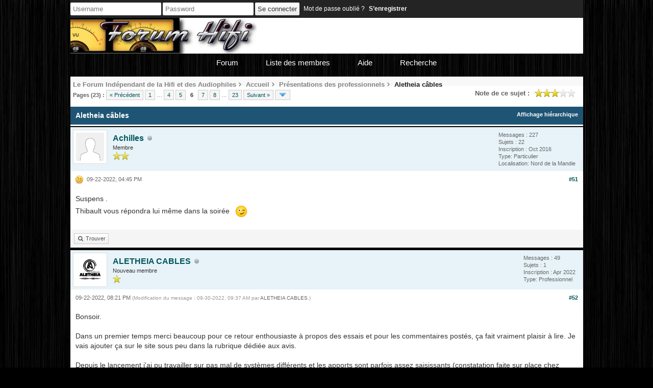

--- FILE ---
content_type: text/html; charset=UTF-8
request_url: https://forum-hifi.fr/thread-26233-post-616438.html
body_size: 13296
content:
<!DOCTYPE html PUBLIC "-//W3C//DTD XHTML 1.0 Transitional//EN" "http://www.w3.org/TR/xhtml1/DTD/xhtml1-transitional.dtd"><!-- start: showthread -->
<html xml:lang="fr" lang="fr" xmlns="http://www.w3.org/1999/xhtml">
<head>
<title>Aletheia câbles</title>
<!-- start: headerinclude -->
<link rel="icon" type="image/png" href="f.png" />
<link rel="alternate" type="application/rss+xml" title="Derniers sujets (RSS 2.0)" href="https://forum-hifi.fr/syndication.php" />
<link rel="alternate" type="application/atom+xml" title="Derniers sujets (Atom 1.0)" href="https://forum-hifi.fr/syndication.php?type=atom1.0" />
<meta name="viewport" content="width=device-width, user-scalable=no, initial-scale=1.0, maximum-scale=1.0, minimum-scale=1.0">
<meta http-equiv="Content-Type" content="text/html; charset=UTF-8" />
<meta http-equiv="Content-Script-Type" content="text/javascript" />
<meta name="format-detection" content="telephone=no">
<script type="text/javascript" src="https://forum-hifi.fr/jscripts/jquery.js?ver=1823"></script>
<script type="text/javascript" src="https://forum-hifi.fr/jscripts/jquery.plugins.min.js?ver=1821"></script>
<script type="text/javascript" src="https://forum-hifi.fr/jscripts/general.js?ver=1827"></script>
<script type="text/javascript" src="https://forum-hifi.fr/jscripts/responsivemenu.js"></script>
<link rel="stylesheet" href="https://cdnjs.cloudflare.com/ajax/libs/font-awesome/4.2.0/css/font-awesome.min.css">
<link type="text/css" rel="stylesheet" href="https://forum-hifi.fr/cache/themes/theme10/global.min.css?t=1757323616" />
<link type="text/css" rel="stylesheet" href="https://forum-hifi.fr/cache/themes/theme10/css3.min.css?t=1446765195" />
<link type="text/css" rel="stylesheet" href="https://forum-hifi.fr/cache/themes/theme1/showthread.min.css?t=1757060646" />
<link type="text/css" rel="stylesheet" href="https://forum-hifi.fr/cache/themes/theme1/star_ratings.min.css?t=1757060646" />

<script type="text/javascript">
<!--
	lang.unknown_error = "Une erreur inconnue s’est produite.";
	lang.select2_match = "Un résultat est disponible, appuyez sur entrée pour le sélectionner.";
	lang.select2_matches = "{1} résultats sont disponibles, utilisez les flèches haut et bas pour naviguer.";
	lang.select2_nomatches = "Pas de résultat";
	lang.select2_inputtooshort_single = "Entrez un ou plusieurs caractères";
	lang.select2_inputtooshort_plural = "Entrez {1} caractères ou plus";
	lang.select2_inputtoolong_single = "Supprimez un caractère";
	lang.select2_inputtoolong_plural = "Supprimez {1} caractères";
	lang.select2_selectiontoobig_single = "Vous ne pouvez sélectionner qu’un élément";
	lang.select2_selectiontoobig_plural = "Vous ne pouvez sélectionner que {1} éléments";
	lang.select2_loadmore = "Chargement de plus de résultats&hellip;";
	lang.select2_searching = "Recherche&hellip;";
	var cookieDomain = "";
	var cookiePath = "/";
	var cookiePrefix = "";
	var cookieSecureFlag = "0";
	var deleteevent_confirm = "Êtes-vous sûr de vouloir supprimer cet événement ?";
	var removeattach_confirm = "Êtes-vous sûr de vouloir supprimer la pièce jointe sélectionnée ?";
	var loading_text = 'Chargement. <br />Patientez&hellip;';
	var saving_changes = 'Sauvegarde des changements&hellip;';
	var use_xmlhttprequest = "1";
	var my_post_key = "ea7e98d90725edaba495ca1441f8d7c9";
	var rootpath = "https://forum-hifi.fr";
	var imagepath = "https://forum-hifi.fr/images";
  	var yes_confirm = "Oui";
	var no_confirm = "Non";
	var MyBBEditor = null;
	var spinner_image = "https://forum-hifi.fr/images/spinner.gif";
	var spinner = "<img src='" + spinner_image +"' alt='' />";
// -->
</script>
<!-- end: headerinclude -->
<script type="text/javascript">
<!--
	var quickdelete_confirm = "Êtes-vous sûr de vouloir supprimer ce message ?";
	var quickrestore_confirm = "Êtes-vous sûr de vouloir restaurer ce message ?";
	var allowEditReason = "1";
	var thread_deleted = "0";
	var visible_replies = "223";
	lang.save_changes = "Enregistrer les modifications";
	lang.cancel_edit = "Annuler l’édition";
	lang.quick_edit_update_error = "Il y a eu une erreur lors de l’édition de votre réponse :";
	lang.quick_reply_post_error = "Il y a eu une erreur lors de l’envoi de votre réponse :";
	lang.quick_delete_error = "Il y a eu une erreur lors de la suppression de votre réponse :";
	lang.quick_delete_success = "Le message a bien été supprimé.";
	lang.quick_delete_thread_success = "Le sujet a bien été supprimé.";
	lang.quick_restore_error = "Une erreur est survenue lors de la restauration de votre réponse :";
	lang.quick_restore_success = "Le message a bien été restauré.";
	lang.editreason = "Raison de la modification";
	lang.post_deleted_error = "Vous ne pouvez pas effectuer cette action sur un message supprimé.";
	lang.softdelete_thread = "Supprimer le sujet réversiblement";
	lang.restore_thread = "Restaurer le sujet";
// -->
</script>
<!-- jeditable (jquery) -->
<script type="text/javascript" src="https://forum-hifi.fr/jscripts/report.js?ver=1820"></script>
<script src="https://forum-hifi.fr/jscripts/jeditable/jeditable.min.js"></script>
<script type="text/javascript" src="https://forum-hifi.fr/jscripts/thread.js?ver=1838"></script>
</head>
<body>
	<!-- start: header -->
<a name="top" id="top"></a>
<!--<script type="text/javascript" src="https://forum-hifi.fr/jscripts/snowstorm.js"></script>-->
<div id="panel">
	<div class="content">
		<!-- start: header_welcomeblock_guest -->
<div id="invitadocontenido">
	<form action="https://forum-hifi.fr/member.php" method="post">
                <input name="my_post_key" type="hidden" value="ea7e98d90725edaba495ca1441f8d7c9" />
		<input type="text" class="textbox" name="username" maxlength="30" placeholder="Username">
		<input type="password" class="textbox" name="password" placeholder="Password">
		<input type="checkbox" class="checkbox" name="remember" checked="checked" value="yes" style="display:none;">
		<input type="submit" class="button" name="submit" value="Se connecter">
		<a href="https://forum-hifi.fr/member.php?action=lostpw" class="lostpw">Mot de passe oublié ?</a>
		<input type="hidden" name="action" value="do_login">
		<input type="hidden" name="url" value="">
      	<a href="https://forum-hifi.fr/member.php?action=register" class="registro">S’enregistrer</a>
	</form>
</div>
<style type="text/css">#panel {padding-bottom: 10px;height:auto !important;}</style>
<!-- end: header_welcomeblock_guest -->
  	</div>
</div>
<div id="header">
	<div class="content">
		<div class="logo"><a href="https://forum-hifi.fr/index.php">
          
          	<img src="https://forum-hifi.fr/images/forum hifi logo.png" alt="Le Forum Indépendant de la Hifi et des Audiophiles" title="Le Forum Indépendant de la Hifi et des Audiophiles" />
   
		</a></div>
	</div>
</div>
<div class="menu minimal">
	<ul class="menu-lista">
		<li><a href="https://forum-hifi.fr/index.php">Forum</a></li>
		<!-- <li><a href="https://forum-hifi.fr/portal.php">Portail</a></li> -->
		<li><a href="https://forum-hifi.fr/memberlist.php">Liste des membres</a></li>
		<!--<li><a href="https://forum-hifi.fr/calendar.php">Calendrier</a></li> -->
		<li><a href="https://forum-hifi.fr/misc.php?action=help">Aide</a></li>
      	<li><a href="https://forum-hifi.fr/search.php">Recherche</a></li> 
	</ul>
</div>
<div id="container">
	<div class="content">
		
		
		
		
		
      	 <!-- BAM --><!-- start: bam_announcement_container -->
<style>
	.bam_announcement.yellow {
		background: #FFF6BF;
		border: 1px solid #FFD324;
	}

	.bam_announcement.green {
		background: #D6ECA6;
		border: 1px solid #8DC93E;
	}

	.bam_announcement.orange {
		background: #f58f10;
		border: 1px solid #926c28;
		color: #fff;
	}

	.bam_announcement.blue {
		background: #ADCBE7;
		border: 1px solid #0F5C8E;
	}

	.bam_announcement.red {
		background: #FBE3E4;
		border: 1px solid #A5161A;
	}

	.bam_announcement.magenta {
		background: #ff64a4;
		border: 1px solid #46042f;
		color: #ffffff;
	}

	.bam_announcement.silver {
		background: #e9eaea;
		border: 1px solid #8291ab;
	}

	.bam_announcement {
		#-moz-border-radius: 5px;
		#-webkit-border-radius: 5px;
		#border-radius: 5px; 
		#text-align: center;
		#margin: 10px auto;
		#padding: 8px 12px;
		#background: #EBEBEB;
		#color: #000000;
		#border: 1px solid #ADADAD;
	}

	.bam_date {
		color: #636161;
		font-size: 0.78em;
		margin-left: 6px;
                display:none;
	}	

	.close_bam_announcement {
		float:right;
		display:inline-block;
		#padding-right: 2px;
		#padding-left: 2px;
		#margin-right: 6px;
		font-weight: bold;
	}
        .bam_announcement img {width: 100%;}
	
	.close_bam_announcement:hover {
		float:right;
		display:inline-block;
		color:#000;
	}

	.bam_nodismiss {
		display: none !important; 
	}

	.bam_slidedown {
		display: none;
	}

	.bam_round {
		-webkit-border-radius: 20px;
		-moz-border-radius: 20px;
		border-radius: 20px;
	}

	.bam_wrapper {
                top:0px;
		width: 100%; 
		/* display: inline-block; */
		margin-bottom: 10px;
                /* height:100px; */
	}
	
	/* Replace this field with any custom CSS classes. */
</style>
	
	<!-- Don't remove this. Needed for handling announcement dismissals. --> 
<script>
		$(document).ready(function(){
			$('.bam_slidedown').delay(100).slideDown(325);
		});	
		// Allow me to give credit. This was great:  https://lifeofadesigner.com/javascript/hide-dismissed-notifications-with-jquery-and-cookies
	
	$(document).ready(function () {
		if (GetCookie("dismissed-notifications")) {
			$(GetCookie("dismissed-notifications")).hide();
		}
		$(".dismiss-notification").click(function () {
			var alertId = $(this).closest(".bam-unsticky").attr("id"); 
			var dismissedNotifications = GetCookie("dismissed-notifications") + ",#" + alertId; 
			$(this).closest(".bam-unsticky").fadeOut("slow"); 
			SetCookie("dismissed-notifications",dismissedNotifications.replace("null,","")) //update cookie
		});

		// Same as above, but close only. Don't set a cookie. 
		$(".bam-close-notification").click(function () {
			var alertId = $(this).closest(".bam-unsticky").attr("id"); 
			var dismissedNotifications = GetCookie("dismissed-notifications") + ",#" + alertId; 
			$(this).closest(".bam-unsticky").fadeOut("slow"); 
		});

	function SetCookie(sName, sValue) {
		document.cookie = sName + "=" + escape(sValue);
		var date = new Date();
		date.setTime(date.getTime() + (30 * 24 * 60 * 60 * 1000));
		document.cookie += ("; expires=" + date.toUTCString()); 
	}

	function GetCookie(sName) {
		var aCookie = document.cookie.split("; ");
		for (var i=0; i < aCookie.length; i++) {
			var aCrumb = aCookie[i].split("=");
			if (sName == aCrumb[0]) 
				return unescape(aCrumb[1]);
		}
		return null;
	}
	});
</script>
<div class="bam_wrapper"><div class="bam_announcements bam_slidedown"></div></div>
<!-- end: bam_announcement_container --><!-- /BAM -->
		<!-- start: nav -->
<div class="navegador">
	<ul>
		<!-- start: nav_bit -->
<li><a href="https://forum-hifi.fr/index.php">Le Forum Indépendant de la Hifi et des Audiophiles</a></li>
<!-- end: nav_bit --><!-- start: nav_bit -->
<li><a href="forum-1.html">Accueil</a></li>
<!-- end: nav_bit --><!-- start: nav_bit -->
<li><a href="forum-9-page-2.html">Présentations des professionnels</a></li>
<!-- end: nav_bit --><!-- start: nav_bit_active -->
<li><span class="active">Aletheia câbles</span></li>
<!-- end: nav_bit_active -->
	</ul>
</div>
<!-- end: nav -->
<!-- end: header -->
	
	
	<div class="float_left">
		<!-- start: multipage -->
<div class="pagination">
<span class="pages">Pages (23) :</span>
<!-- start: multipage_prevpage -->
<a href="thread-26233-page-5.html" class="pagination_previous">&laquo; Précédent</a>
<!-- end: multipage_prevpage --><!-- start: multipage_start -->
<a href="thread-26233.html" class="pagination_first">1</a>  &hellip;
<!-- end: multipage_start --><!-- start: multipage_page -->
<a href="thread-26233-page-4.html" class="pagination_page">4</a>
<!-- end: multipage_page --><!-- start: multipage_page -->
<a href="thread-26233-page-5.html" class="pagination_page">5</a>
<!-- end: multipage_page --><!-- start: multipage_page_current -->
 <span class="pagination_current">6</span>
<!-- end: multipage_page_current --><!-- start: multipage_page -->
<a href="thread-26233-page-7.html" class="pagination_page">7</a>
<!-- end: multipage_page --><!-- start: multipage_page -->
<a href="thread-26233-page-8.html" class="pagination_page">8</a>
<!-- end: multipage_page --><!-- start: multipage_end -->
&hellip;  <a href="thread-26233-page-23.html" class="pagination_last">23</a>
<!-- end: multipage_end --><!-- start: multipage_nextpage -->
<a href="thread-26233-page-7.html" class="pagination_next">Suivant &raquo;</a>
<!-- end: multipage_nextpage --><!-- start: multipage_jump_page -->
<div class="popup_menu drop_go_page" style="display: none;">
	<form action="thread-26233.html" method="post">
		<label for="page">Atteindre la page:</label> <input type="number" class="textbox" name="page" value="6" size="4" min="1" max="23" />
		<input type="submit" class="button" value="Valider" />
	</form>
</div>
<a href="javascript:void(0)" class="go_page" title="Atteindre la page"><img src="https://forum-hifi.fr/images/arrow_down.png" alt="Atteindre la page" /></a>&nbsp;
<script type="text/javascript">
	var go_page = 'go_page_' + $(".go_page").length;
	$(".go_page").last().attr('id', go_page);
	$(".drop_go_page").last().attr('id', go_page + '_popup');
	$('#' + go_page).popupMenu(false).on('click', function() {
		var drop_go_page = $(this).prev('.drop_go_page');
		if (drop_go_page.is(':visible')) {
			drop_go_page.find('.textbox').trigger('focus');
		}
	});
</script>
<!-- end: multipage_jump_page -->
</div>
<!-- end: multipage -->
	</div>
	<div class="float_right">
		
	</div>
	<!-- start: showthread_ratethread -->
<div style="margin-top: 6px; padding-right: 10px;" class="float_right">
		<script type="text/javascript">
		<!--
			lang.ratings_update_error = "Il y a eu une erreur lors de la mise à jour de la notation.";
		// -->
		</script>
		<script type="text/javascript" src="https://forum-hifi.fr/jscripts/rating.js?ver=1821"></script>
		<div class="inline_rating">
			<strong class="float_left" style="padding-right: 10px;">Note de ce sujet :</strong>
			<ul class="star_rating star_rating_notrated" id="rating_thread_26233">
				<li style="width: 60%" class="current_rating" id="current_rating_26233">Moyenne : 3 (7 vote(s))</li>
				<li><a class="one_star" title="1 étoile sur 5" href="./ratethread.php?tid=26233&amp;rating=1&amp;my_post_key=ea7e98d90725edaba495ca1441f8d7c9">1</a></li>
				<li><a class="two_stars" title="2 étoiles sur 5" href="./ratethread.php?tid=26233&amp;rating=2&amp;my_post_key=ea7e98d90725edaba495ca1441f8d7c9">2</a></li>
				<li><a class="three_stars" title="3 étoiles sur 5" href="./ratethread.php?tid=26233&amp;rating=3&amp;my_post_key=ea7e98d90725edaba495ca1441f8d7c9">3</a></li>
				<li><a class="four_stars" title="4 étoiles sur 5" href="./ratethread.php?tid=26233&amp;rating=4&amp;my_post_key=ea7e98d90725edaba495ca1441f8d7c9">4</a></li>
				<li><a class="five_stars" title="5 étoiles sur 5" href="./ratethread.php?tid=26233&amp;rating=5&amp;my_post_key=ea7e98d90725edaba495ca1441f8d7c9">5</a></li>
			</ul>
		</div>
</div>
<!-- end: showthread_ratethread -->
	<table border="0" cellspacing="0" cellpadding="4" class="tborder tfixed clear">
		<tr>
			<td class="thead">
				<div class="float_right">
					<span class="smalltext"><strong><a href="showthread.php?mode=threaded&amp;tid=26233&amp;pid=616438#pid616438">Affichage hiérarchique</a></strong></span>
				</div>
				<div>
					<strong>Aletheia câbles</strong>
				</div>
			</td>
		</tr>
<tr><td id="posts_container">
	<div id="posts">
		<!-- start: postbit -->

<a name="pid616280" id="pid616280"></a>
<div class="post " style="" id="post_616280">
<div class="post_author">
	<!-- start: postbit_avatar -->
<div class="author_avatar"><a href="user-1074.html"><img src="https://forum-hifi.fr/images/default_avatar.png" alt="" width="55" height="55" /></a></div>
<!-- end: postbit_avatar -->
	<div class="author_information">
			<strong><span class="largetext"><a href="https://forum-hifi.fr/user-1074.html">Achilles</a></span></strong> <!-- start: postbit_offline -->
<img src="https://forum-hifi.fr/images/buddy_offline.png" title="Hors ligne" alt="Hors ligne" class="buddy_status" />
<!-- end: postbit_offline --><br />
			<span class="smalltext">
				Membre<br />
				<img src="images/star.png" border="0" alt="*" /><img src="images/star.png" border="0" alt="*" /><br />
				
			</span>
	</div>
	<div class="author_statistics ocultarmovil">
		<!-- start: postbit_author_user -->

	Messages : 227<br />
	Sujets : 22<br />
	Inscription : Oct 2016
	<!-- start: postbit_profilefield -->
<br />Type: Particulier
<!-- end: postbit_profilefield --><!-- start: postbit_profilefield -->
<br />Localisation: Nord de la Mandie
<!-- end: postbit_profilefield -->
<!-- end: postbit_author_user -->
	</div>
</div>
<div class="post_content">
	<div class="post_head">
		<!-- start: postbit_posturl -->
<div class="float_right" style="vertical-align: top">
<strong><a href="thread-26233-post-616280.html#pid616280" title="RE: Aletheia câbles">#51</a></strong>

</div>
<!-- end: postbit_posturl -->
		<!-- start: postbit_icon -->
<img src="images/icons/wink.png" alt="Wink" title="Wink" style="vertical-align: middle;" />&nbsp;
<!-- end: postbit_icon -->
		<span class="post_date">09-22-2022, 04:45 PM <span class="post_edit" id="edited_by_616280"></span></span>
		
	</div>
	<div class="post_body scaleimages" id="pid_616280">
		Suspens .<br />
Thibault vous répondra lui même dans la soirée  <img src="https://forum-hifi.fr/images/smilies/wink.png" alt="Wink" title="Wink" class="smilie smilie_2" />
	</div>
	
	
	<div class="post_meta" id="post_meta_616280">
		
	</div>
</div>
<div class="post_controls">
	<div class="postbit_buttons author_buttons float_left">
		<!-- start: postbit_find -->
<a href="search.php?action=finduser&amp;uid=1074" title="Trouver tous les messages de cet utilisateur"><i class="fa fa-search fa-fw"></i> <span class="ocultaresponsive">Trouver</span></a>
<!-- end: postbit_find -->
	</div>
	<div class="postbit_buttons post_management_buttons float_right">
		
	</div>
</div>
</div>
<!-- end: postbit --><!-- start: postbit -->

<a name="pid616333" id="pid616333"></a>
<div class="post " style="" id="post_616333">
<div class="post_author">
	<!-- start: postbit_avatar -->
<div class="author_avatar"><a href="user-11424.html"><img src="https://forum-hifi.fr/uploads/avatars/avatar_11424.jpg?dateline=1649006870" alt="" width="55" height="55" /></a></div>
<!-- end: postbit_avatar -->
	<div class="author_information">
			<strong><span class="largetext"><a href="https://forum-hifi.fr/user-11424.html">ALETHEIA CABLES</a></span></strong> <!-- start: postbit_offline -->
<img src="https://forum-hifi.fr/images/buddy_offline.png" title="Hors ligne" alt="Hors ligne" class="buddy_status" />
<!-- end: postbit_offline --><br />
			<span class="smalltext">
				Nouveau membre<br />
				<img src="https://forum-hifi.fr/images/star.png" border="0" alt="*" /><br />
				
			</span>
	</div>
	<div class="author_statistics ocultarmovil">
		<!-- start: postbit_author_user -->

	Messages : 49<br />
	Sujets : 1<br />
	Inscription : Apr 2022
	<!-- start: postbit_profilefield -->
<br />Type: Professionnel
<!-- end: postbit_profilefield -->
<!-- end: postbit_author_user -->
	</div>
</div>
<div class="post_content">
	<div class="post_head">
		<!-- start: postbit_posturl -->
<div class="float_right" style="vertical-align: top">
<strong><a href="thread-26233-post-616333.html#pid616333" title="RE: Aletheia câbles">#52</a></strong>

</div>
<!-- end: postbit_posturl -->
		
		<span class="post_date">09-22-2022, 08:21 PM <span class="post_edit" id="edited_by_616333"><!-- start: postbit_editedby -->
<span class="edited_post">(Modification du message : 09-30-2022, 09:37 AM par <a href="https://forum-hifi.fr/user-11424.html">ALETHEIA CABLES</a>.)</span>
<!-- end: postbit_editedby --></span></span>
		
	</div>
	<div class="post_body scaleimages" id="pid_616333">
		Bonsoir.<br />
<br />
Dans un premier temps merci beaucoup pour ce retour enthousiaste à propos des essais et pour les commentaires postés, ça fait vraiment plaisir à lire. Je vais ajouter ça sur le site sous peu dans la rubrique dédiée aux avis. <br />
<br />
Depuis le lancement j'ai pu travailler sur pas mal de systèmes différents et les apports sont parfois assez saisissants (constatation faite sur place chez certains intéressés). J'espère un jour aller plus loin sur les améliorations notables ! <br />
<br />
Pour le gros kit dédié, il s'agit bien de piles en série que j'assemble dans un coffrage fabriqué main. Les piles ne s'usent pas et sont bonnes jusqu'à leur date de péremption voire même des années après. Si un jour je parviens à développer un boitier solide (entreprise extérieure, impression 3D etc), il remplacera les kits actuels. Sinon il suffira de remplacer les kits d'ici 2030 pour ceux qui sont fabriqués actuellement.
	</div>
	
	<!-- start: postbit_signature -->
<div class="signature scaleimages">
<a href="http://www.aletheia-cables.com" target="_blank" rel="noopener" class="mycode_url">www.aletheia-cables.com</a>
</div>
<!-- end: postbit_signature -->
	<div class="post_meta" id="post_meta_616333">
		
	</div>
</div>
<div class="post_controls">
	<div class="postbit_buttons author_buttons float_left">
		<!-- start: postbit_find -->
<a href="search.php?action=finduser&amp;uid=11424" title="Trouver tous les messages de cet utilisateur"><i class="fa fa-search fa-fw"></i> <span class="ocultaresponsive">Trouver</span></a>
<!-- end: postbit_find -->
	</div>
	<div class="postbit_buttons post_management_buttons float_right">
		
	</div>
</div>
</div>
<!-- end: postbit --><!-- start: postbit -->

<a name="pid616342" id="pid616342"></a>
<div class="post " style="" id="post_616342">
<div class="post_author">
	<!-- start: postbit_avatar -->
<div class="author_avatar"><a href="user-3862.html"><img src="https://forum-hifi.fr/uploads/avatars/avatar_3862.jpg?dateline=1680447123" alt="" width="55" height="32" /></a></div>
<!-- end: postbit_avatar -->
	<div class="author_information">
			<strong><span class="largetext"><a href="https://forum-hifi.fr/user-3862.html">Jul45</a></span></strong> <!-- start: postbit_offline -->
<img src="https://forum-hifi.fr/images/buddy_offline.png" title="Hors ligne" alt="Hors ligne" class="buddy_status" />
<!-- end: postbit_offline --><br />
			<span class="smalltext">
				Expert éminent sénior<br />
				<img src="https://forum-hifi.fr/images/star.png" border="0" alt="*" /><img src="https://forum-hifi.fr/images/star.png" border="0" alt="*" /><img src="https://forum-hifi.fr/images/star.png" border="0" alt="*" /><img src="https://forum-hifi.fr/images/star.png" border="0" alt="*" /><img src="https://forum-hifi.fr/images/star.png" border="0" alt="*" /><img src="https://forum-hifi.fr/images/star.png" border="0" alt="*" /><br />
				
			</span>
	</div>
	<div class="author_statistics ocultarmovil">
		<!-- start: postbit_author_user -->

	Messages : 5,538<br />
	Sujets : 25<br />
	Inscription : Jul 2018
	<!-- start: postbit_profilefield -->
<br />Type: Particulier
<!-- end: postbit_profilefield --><!-- start: postbit_profilefield -->
<br />Localisation: Boynes 
<!-- end: postbit_profilefield -->
<!-- end: postbit_author_user -->
	</div>
</div>
<div class="post_content">
	<div class="post_head">
		<!-- start: postbit_posturl -->
<div class="float_right" style="vertical-align: top">
<strong><a href="thread-26233-post-616342.html#pid616342" title="RE: Aletheia câbles">#53</a></strong>

</div>
<!-- end: postbit_posturl -->
		
		<span class="post_date">09-22-2022, 08:45 PM <span class="post_edit" id="edited_by_616342"></span></span>
		
	</div>
	<div class="post_body scaleimages" id="pid_616342">
		Bonsoir,<br />
<br />
Je me pose la même question, comment on obtient 150v avec des piles ?
	</div>
	
	<!-- start: postbit_signature -->
<div class="signature scaleimages">
Ampli intégré MIMETISM 15.2<br />
Enceintes Tannoy Turnberry HE + rubans Radian<br />
Dac LampizatOr Atlantic SE + Audio Magic Ultimate Premier SHD <br />
Streamer Sonos Connect Ultimo by Magna Hifi + Deezer Hi-fi<br />
Bbox + alim BRZ HiFi + SC 5f<br />
Meuble WoodLink<br />
HP JSV-Audio Signature.2 Duo<br />
Coax JSV-Audio Signature.2 KLE<br />
Modul Audiolund Xtreme Series <br />
Conditionneur secteur IsoTek EVO3 Aquarius<br />
Secteur Plénitude Audio, Sebkawire PCOCC Ultimate Or, JSV-Audio Alcazar P-2 H, Magna Hifi M-Way 2DW, JSV-Audio Aylam.2<br />
<br />

</div>
<!-- end: postbit_signature -->
	<div class="post_meta" id="post_meta_616342">
		
	</div>
</div>
<div class="post_controls">
	<div class="postbit_buttons author_buttons float_left">
		<!-- start: postbit_find -->
<a href="search.php?action=finduser&amp;uid=3862" title="Trouver tous les messages de cet utilisateur"><i class="fa fa-search fa-fw"></i> <span class="ocultaresponsive">Trouver</span></a>
<!-- end: postbit_find -->
	</div>
	<div class="postbit_buttons post_management_buttons float_right">
		
	</div>
</div>
</div>
<!-- end: postbit --><!-- start: postbit -->

<a name="pid616374" id="pid616374"></a>
<div class="post " style="" id="post_616374">
<div class="post_author">
	<!-- start: postbit_avatar -->
<div class="author_avatar"><a href="user-11424.html"><img src="https://forum-hifi.fr/uploads/avatars/avatar_11424.jpg?dateline=1649006870" alt="" width="55" height="55" /></a></div>
<!-- end: postbit_avatar -->
	<div class="author_information">
			<strong><span class="largetext"><a href="https://forum-hifi.fr/user-11424.html">ALETHEIA CABLES</a></span></strong> <!-- start: postbit_offline -->
<img src="https://forum-hifi.fr/images/buddy_offline.png" title="Hors ligne" alt="Hors ligne" class="buddy_status" />
<!-- end: postbit_offline --><br />
			<span class="smalltext">
				Nouveau membre<br />
				<img src="https://forum-hifi.fr/images/star.png" border="0" alt="*" /><br />
				
			</span>
	</div>
	<div class="author_statistics ocultarmovil">
		<!-- start: postbit_author_user -->

	Messages : 49<br />
	Sujets : 1<br />
	Inscription : Apr 2022
	<!-- start: postbit_profilefield -->
<br />Type: Professionnel
<!-- end: postbit_profilefield -->
<!-- end: postbit_author_user -->
	</div>
</div>
<div class="post_content">
	<div class="post_head">
		<!-- start: postbit_posturl -->
<div class="float_right" style="vertical-align: top">
<strong><a href="thread-26233-post-616374.html#pid616374" title="RE: Aletheia câbles">#54</a></strong>

</div>
<!-- end: postbit_posturl -->
		
		<span class="post_date">09-22-2022, 10:05 PM <span class="post_edit" id="edited_by_616374"></span></span>
		
	</div>
	<div class="post_body scaleimages" id="pid_616374">
		<blockquote class="mycode_quote"><cite><span> (09-22-2022, 08:45 PM)</span>Jul45 a écrit :  <a href="https://forum-hifi.fr/post-616342.html#pid616342" class="quick_jump"></a></cite>Bonsoir,<br />
<br />
Je me pose la même question, comment on obtient 150v avec des piles ?</blockquote><br />
Bonsoir Jul45.<br />
Tout simplement en mettant des piles en série  <img src="https://forum-hifi.fr/images/smilies/smile.png" alt="Smile" title="Smile" class="smilie smilie_1" />
	</div>
	
	<!-- start: postbit_signature -->
<div class="signature scaleimages">
<a href="http://www.aletheia-cables.com" target="_blank" rel="noopener" class="mycode_url">www.aletheia-cables.com</a>
</div>
<!-- end: postbit_signature -->
	<div class="post_meta" id="post_meta_616374">
		
	</div>
</div>
<div class="post_controls">
	<div class="postbit_buttons author_buttons float_left">
		<!-- start: postbit_find -->
<a href="search.php?action=finduser&amp;uid=11424" title="Trouver tous les messages de cet utilisateur"><i class="fa fa-search fa-fw"></i> <span class="ocultaresponsive">Trouver</span></a>
<!-- end: postbit_find -->
	</div>
	<div class="postbit_buttons post_management_buttons float_right">
		
	</div>
</div>
</div>
<!-- end: postbit --><!-- start: postbit -->

<a name="pid616381" id="pid616381"></a>
<div class="post " style="" id="post_616381">
<div class="post_author">
	<!-- start: postbit_avatar -->
<div class="author_avatar"><a href="user-4664.html"><img src="https://forum-hifi.fr/images/default_avatar.png" alt="" width="55" height="55" /></a></div>
<!-- end: postbit_avatar -->
	<div class="author_information">
			<strong><span class="largetext"><a href="https://forum-hifi.fr/user-4664.html">JLR</a></span></strong> <!-- start: postbit_offline -->
<img src="https://forum-hifi.fr/images/buddy_offline.png" title="Hors ligne" alt="Hors ligne" class="buddy_status" />
<!-- end: postbit_offline --><br />
			<span class="smalltext">
				En phase<br />
				<img src="https://forum-hifi.fr/images/star.png" border="0" alt="*" /><img src="https://forum-hifi.fr/images/star.png" border="0" alt="*" /><img src="https://forum-hifi.fr/images/star.png" border="0" alt="*" /><img src="https://forum-hifi.fr/images/star.png" border="0" alt="*" /><br />
				
			</span>
	</div>
	<div class="author_statistics ocultarmovil">
		<!-- start: postbit_author_user -->

	Messages : 1,338<br />
	Sujets : 86<br />
	Inscription : Jan 2019
	<!-- start: postbit_profilefield -->
<br />Type: Particulier
<!-- end: postbit_profilefield --><!-- start: postbit_profilefield -->
<br />Localisation: Paris
<!-- end: postbit_profilefield -->
<!-- end: postbit_author_user -->
	</div>
</div>
<div class="post_content">
	<div class="post_head">
		<!-- start: postbit_posturl -->
<div class="float_right" style="vertical-align: top">
<strong><a href="thread-26233-post-616381.html#pid616381" title="RE: Aletheia câbles">#55</a></strong>

</div>
<!-- end: postbit_posturl -->
		
		<span class="post_date">09-22-2022, 10:59 PM <span class="post_edit" id="edited_by_616381"></span></span>
		
	</div>
	<div class="post_body scaleimages" id="pid_616381">
		Qu’elle est la tension d’un pile? Pour faire 150 v, il faut pas mal de pile en série. Ou alors c’est un modele de pile que je ne connais pas.
	</div>
	
	<!-- start: postbit_signature -->
<div class="signature scaleimages">
<span style="font-weight: bold;" class="mycode_b">Hifi:</span> Teac UD701, afterdark emperor signature se, -112 dB à 1 Hz, SSD, drive Audio Research CDT1, benchmark ahb2, Atohm GT2.<br />
<span style="font-weight: bold;" class="mycode_b">HC:</span> Freebox, Oppo 205, Cambridge 551R, <span style="color: #111111;" class="mycode_color"><span style="font-size: small;" class="mycode_size"><span style="font-family: Tahoma,Verdana,Arial,Sans-Serif;" class="mycode_font">Atohm C1, Atohm Furtive, caisson Atohm.</span></span></span><br />
<span style="font-weight: bold;" class="mycode_b">Câbles: </span> maxitrans 2, USB ultimate, JCT digit one, full CS83, RL15+ xlr., cable clock JSV apogée 50 ohm<br />
Transfo symétriseur 630 VA pour les sources<br />
<br />
<br />
<br />

</div>
<!-- end: postbit_signature -->
	<div class="post_meta" id="post_meta_616381">
		
	</div>
</div>
<div class="post_controls">
	<div class="postbit_buttons author_buttons float_left">
		<!-- start: postbit_find -->
<a href="search.php?action=finduser&amp;uid=4664" title="Trouver tous les messages de cet utilisateur"><i class="fa fa-search fa-fw"></i> <span class="ocultaresponsive">Trouver</span></a>
<!-- end: postbit_find -->
	</div>
	<div class="postbit_buttons post_management_buttons float_right">
		
	</div>
</div>
</div>
<!-- end: postbit --><!-- start: postbit -->

<a name="pid616432" id="pid616432"></a>
<div class="post " style="" id="post_616432">
<div class="post_author">
	<!-- start: postbit_avatar -->
<div class="author_avatar"><a href="user-11424.html"><img src="https://forum-hifi.fr/uploads/avatars/avatar_11424.jpg?dateline=1649006870" alt="" width="55" height="55" /></a></div>
<!-- end: postbit_avatar -->
	<div class="author_information">
			<strong><span class="largetext"><a href="https://forum-hifi.fr/user-11424.html">ALETHEIA CABLES</a></span></strong> <!-- start: postbit_offline -->
<img src="https://forum-hifi.fr/images/buddy_offline.png" title="Hors ligne" alt="Hors ligne" class="buddy_status" />
<!-- end: postbit_offline --><br />
			<span class="smalltext">
				Nouveau membre<br />
				<img src="https://forum-hifi.fr/images/star.png" border="0" alt="*" /><br />
				
			</span>
	</div>
	<div class="author_statistics ocultarmovil">
		<!-- start: postbit_author_user -->

	Messages : 49<br />
	Sujets : 1<br />
	Inscription : Apr 2022
	<!-- start: postbit_profilefield -->
<br />Type: Professionnel
<!-- end: postbit_profilefield -->
<!-- end: postbit_author_user -->
	</div>
</div>
<div class="post_content">
	<div class="post_head">
		<!-- start: postbit_posturl -->
<div class="float_right" style="vertical-align: top">
<strong><a href="thread-26233-post-616432.html#pid616432" title="RE: Aletheia câbles">#56</a></strong>

</div>
<!-- end: postbit_posturl -->
		
		<span class="post_date">09-23-2022, 08:59 AM <span class="post_edit" id="edited_by_616432"></span></span>
		
	</div>
	<div class="post_body scaleimages" id="pid_616432">
		<blockquote class="mycode_quote"><cite><span> (09-21-2022, 05:29 PM)</span>Achilles a écrit :  <a href="https://forum-hifi.fr/post-616027.html#pid616027" class="quick_jump"></a></cite>Bonjour .<br />
<br />
Grace à la formule de prêt sous caution et à la recherche de bons câbles secteurs je me suis lancé dans l'aventure.<br />
J'ai donc testé un câble secteur et une paire d'XLR le HDG de la gamme ,câbles polarisés à150V .<br />
<br />
Après quelques jours d'écoute ,voici  nos impressions (nous étions deux). <br />
En quelques mots je résumerai leur qualités par plus de subtilité, transparence ,aération  ,micro dynamique.<br />
Ce n'est pas une écoute chirurgicale , pas de fatigue un réel plaisir. <br />
<br />
J'ai retrouvé les qualités décrites sur le forum réellement ces câbles ne pardonnent pas ce sont des révélateurs il me faut maintenant reprendre les "réglages dans la pièce".<br />
<br />
On a retrouvé toutes les qualités attribuées a l'argent ,bref une belle découverte, je vais conserver ces câbles .<br />
Qui a dit que l'argent ne fait pas le bonheur ?   <br />
<br />
Philippe</blockquote><br />
C'est ajouté ici <br />
<a href="https://www.aletheia-cables.com/vosavis/" target="_blank" rel="noopener" class="mycode_url">https://www.aletheia-cables.com/vosavis/</a><br />
<br />
<br />
<br />
Pour les piles il me fallait la tension la plus importante possible dans un minimum d'encombrement. Avec quelques recherches vous allez vite trouver !
	</div>
	
	<!-- start: postbit_signature -->
<div class="signature scaleimages">
<a href="http://www.aletheia-cables.com" target="_blank" rel="noopener" class="mycode_url">www.aletheia-cables.com</a>
</div>
<!-- end: postbit_signature -->
	<div class="post_meta" id="post_meta_616432">
		
	</div>
</div>
<div class="post_controls">
	<div class="postbit_buttons author_buttons float_left">
		<!-- start: postbit_find -->
<a href="search.php?action=finduser&amp;uid=11424" title="Trouver tous les messages de cet utilisateur"><i class="fa fa-search fa-fw"></i> <span class="ocultaresponsive">Trouver</span></a>
<!-- end: postbit_find -->
	</div>
	<div class="postbit_buttons post_management_buttons float_right">
		
	</div>
</div>
</div>
<!-- end: postbit --><!-- start: postbit -->

<a name="pid616438" id="pid616438"></a>
<div class="post " style="" id="post_616438">
<div class="post_author">
	<!-- start: postbit_avatar -->
<div class="author_avatar"><a href="user-66.html"><img src="https://forum-hifi.fr/uploads/avatars/avatar_66.png?dateline=1661173279" alt="" width="55" height="42" /></a></div>
<!-- end: postbit_avatar -->
	<div class="author_information">
			<strong><span class="largetext"><a href="https://forum-hifi.fr/user-66.html">Nicoben</a></span></strong> <!-- start: postbit_offline -->
<img src="https://forum-hifi.fr/images/buddy_offline.png" title="Hors ligne" alt="Hors ligne" class="buddy_status" />
<!-- end: postbit_offline --><br />
			<span class="smalltext">
				Le Brocanteur<br />
				<img src="https://forum-hifi.fr/images/star.png" border="0" alt="*" /><img src="https://forum-hifi.fr/images/star.png" border="0" alt="*" /><img src="https://forum-hifi.fr/images/star.png" border="0" alt="*" /><img src="https://forum-hifi.fr/images/star.png" border="0" alt="*" /><img src="https://forum-hifi.fr/images/star.png" border="0" alt="*" /><img src="https://forum-hifi.fr/images/star.png" border="0" alt="*" /><br />
				
			</span>
	</div>
	<div class="author_statistics ocultarmovil">
		<!-- start: postbit_author_user -->

	Messages : 7,221<br />
	Sujets : 156<br />
	Inscription : Dec 2015
	<!-- start: postbit_profilefield -->
<br />Type: Particulier
<!-- end: postbit_profilefield --><!-- start: postbit_profilefield -->
<br />Localisation: 45
<!-- end: postbit_profilefield -->
<!-- end: postbit_author_user -->
	</div>
</div>
<div class="post_content">
	<div class="post_head">
		<!-- start: postbit_posturl -->
<div class="float_right" style="vertical-align: top">
<strong><a href="thread-26233-post-616438.html#pid616438" title="RE: Aletheia câbles">#57</a></strong>

</div>
<!-- end: postbit_posturl -->
		
		<span class="post_date">09-23-2022, 09:18 AM <span class="post_edit" id="edited_by_616438"></span></span>
		
	</div>
	<div class="post_body scaleimages" id="pid_616438">
		<a href="https://fr.made-in-china.com/co_yt-electronics/product_Discrete-Piezoelectric-Stacks-75-100-150V-Max_rgseiuuyg.html" target="_blank" rel="noopener" class="mycode_url">https://fr.made-in-china.com/co_yt-elect...iuuyg.html</a>
	</div>
	
	<!-- start: postbit_signature -->
<div class="signature scaleimages">
<span style="color: #000000;" class="mycode_color"><span style="font-size: small;" class="mycode_size"><span style="font-family: HelveticaNeue-Light,;" class="mycode_font"><span style="font-size: x-small;" class="mycode_size">La hifi est femme. Imparfaite par nature, on la choisit pour ce qu'elle a, pas pour ce qu'elle dit avoir. Mais si on voit ses défauts avant ses qualités, on est pas fait pour en avoir une, mieux vaut se soulager sous la douche, en écoutant la radio.</span></span></span></span><br />
<br />
<span style="font-size: small;" class="mycode_size"><span style="font-size: xx-small;" class="mycode_size"><span style="text-decoration: underline;" class="mycode_u">Ventes  en cours ou à venir</span> (MP si intéressé pour en discuter): Leedh E2 Glass + caisson 20.1 ; Egglestonworks Andra 3 ; JBL</span></span>
</div>
<!-- end: postbit_signature -->
	<div class="post_meta" id="post_meta_616438">
		
	</div>
</div>
<div class="post_controls">
	<div class="postbit_buttons author_buttons float_left">
		<!-- start: postbit_find -->
<a href="search.php?action=finduser&amp;uid=66" title="Trouver tous les messages de cet utilisateur"><i class="fa fa-search fa-fw"></i> <span class="ocultaresponsive">Trouver</span></a>
<!-- end: postbit_find -->
	</div>
	<div class="postbit_buttons post_management_buttons float_right">
		
	</div>
</div>
</div>
<!-- end: postbit --><!-- start: postbit -->

<a name="pid617918" id="pid617918"></a>
<div class="post " style="" id="post_617918">
<div class="post_author">
	<!-- start: postbit_avatar -->
<div class="author_avatar"><a href="user-11424.html"><img src="https://forum-hifi.fr/uploads/avatars/avatar_11424.jpg?dateline=1649006870" alt="" width="55" height="55" /></a></div>
<!-- end: postbit_avatar -->
	<div class="author_information">
			<strong><span class="largetext"><a href="https://forum-hifi.fr/user-11424.html">ALETHEIA CABLES</a></span></strong> <!-- start: postbit_offline -->
<img src="https://forum-hifi.fr/images/buddy_offline.png" title="Hors ligne" alt="Hors ligne" class="buddy_status" />
<!-- end: postbit_offline --><br />
			<span class="smalltext">
				Nouveau membre<br />
				<img src="https://forum-hifi.fr/images/star.png" border="0" alt="*" /><br />
				
			</span>
	</div>
	<div class="author_statistics ocultarmovil">
		<!-- start: postbit_author_user -->

	Messages : 49<br />
	Sujets : 1<br />
	Inscription : Apr 2022
	<!-- start: postbit_profilefield -->
<br />Type: Professionnel
<!-- end: postbit_profilefield -->
<!-- end: postbit_author_user -->
	</div>
</div>
<div class="post_content">
	<div class="post_head">
		<!-- start: postbit_posturl -->
<div class="float_right" style="vertical-align: top">
<strong><a href="thread-26233-post-617918.html#pid617918" title="RE: Aletheia câbles">#58</a></strong>

</div>
<!-- end: postbit_posturl -->
		
		<span class="post_date">09-30-2022, 09:35 AM <span class="post_edit" id="edited_by_617918"><!-- start: postbit_editedby -->
<span class="edited_post">(Modification du message : 09-30-2022, 09:36 AM par <a href="https://forum-hifi.fr/user-11424.html">ALETHEIA CABLES</a>.)</span>
<!-- end: postbit_editedby --></span></span>
		
	</div>
	<div class="post_body scaleimages" id="pid_617918">
		<blockquote class="mycode_quote"><cite><span> (09-23-2022, 09:18 AM)</span>Nicoben a écrit :  <a href="https://forum-hifi.fr/post-616438.html#pid616438" class="quick_jump"></a></cite><a href="https://fr.made-in-china.com/co_yt-electronics/product_Discrete-Piezoelectric-Stacks-75-100-150V-Max_rgseiuuyg.html" target="_blank" rel="noopener" class="mycode_url">https://fr.made-in-china.com/co_yt-elect...iuuyg.html</a></blockquote><br />
Tout est fabriqué main   <img src="https://forum-hifi.fr/images/smilies/wink.png" alt="Wink" title="Wink" class="smilie smilie_2" />.<br />
<br />
<br />
<br />
<br />
<br />
Un petit nouveau fait son apparition dans le catalogue, il s'agit du câble AES EBU Leukos.<br />
C'est par ici : <a href="https://www.aletheia-cables.com/aes-ebu-leukos/" target="_blank" rel="noopener" class="mycode_url">https://www.aletheia-cables.com/aes-ebu-leukos/</a><br />
<br />
<br />
<br />
Dans les prochaines semaines il y aura de la nouveauté : <br />
<br />
- MAJ esthétique de certains câbles de la gamme Leukos, notamment les HP. <br />
<br />
- Ajout du câble AES EBU Akribeia. <br />
<br />
- Refonte complète de la gamme Agathos, que ce soit sur le plan esthétique et sonore, avec <br />
apparition de nouveaux câbles.
	</div>
	
	<!-- start: postbit_signature -->
<div class="signature scaleimages">
<a href="http://www.aletheia-cables.com" target="_blank" rel="noopener" class="mycode_url">www.aletheia-cables.com</a>
</div>
<!-- end: postbit_signature -->
	<div class="post_meta" id="post_meta_617918">
		
	</div>
</div>
<div class="post_controls">
	<div class="postbit_buttons author_buttons float_left">
		<!-- start: postbit_find -->
<a href="search.php?action=finduser&amp;uid=11424" title="Trouver tous les messages de cet utilisateur"><i class="fa fa-search fa-fw"></i> <span class="ocultaresponsive">Trouver</span></a>
<!-- end: postbit_find -->
	</div>
	<div class="postbit_buttons post_management_buttons float_right">
		
	</div>
</div>
</div>
<!-- end: postbit --><!-- start: postbit -->

<a name="pid617949" id="pid617949"></a>
<div class="post " style="" id="post_617949">
<div class="post_author">
	<!-- start: postbit_avatar -->
<div class="author_avatar"><a href="user-4818.html"><img src="https://forum-hifi.fr/uploads/avatars/avatar_4818.jpg?dateline=1697554749" alt="" width="51" height="55" /></a></div>
<!-- end: postbit_avatar -->
	<div class="author_information">
			<strong><span class="largetext"><a href="https://forum-hifi.fr/user-4818.html">Blascator</a></span></strong> <!-- start: postbit_offline -->
<img src="https://forum-hifi.fr/images/buddy_offline.png" title="Hors ligne" alt="Hors ligne" class="buddy_status" />
<!-- end: postbit_offline --><br />
			<span class="smalltext">
				Membre chevronné<br />
				<img src="https://forum-hifi.fr/images/star.png" border="0" alt="*" /><img src="https://forum-hifi.fr/images/star.png" border="0" alt="*" /><img src="https://forum-hifi.fr/images/star.png" border="0" alt="*" /><img src="https://forum-hifi.fr/images/star.png" border="0" alt="*" /><img src="https://forum-hifi.fr/images/star.png" border="0" alt="*" /><br />
				
			</span>
	</div>
	<div class="author_statistics ocultarmovil">
		<!-- start: postbit_author_user -->

	Messages : 1,642<br />
	Sujets : 45<br />
	Inscription : Jan 2019
	<!-- start: postbit_profilefield -->
<br />Type: Particulier
<!-- end: postbit_profilefield -->
<!-- end: postbit_author_user -->
	</div>
</div>
<div class="post_content">
	<div class="post_head">
		<!-- start: postbit_posturl -->
<div class="float_right" style="vertical-align: top">
<strong><a href="thread-26233-post-617949.html#pid617949" title="RE: Aletheia câbles">#59</a></strong>

</div>
<!-- end: postbit_posturl -->
		
		<span class="post_date">09-30-2022, 11:31 AM <span class="post_edit" id="edited_by_617949"></span></span>
		
	</div>
	<div class="post_body scaleimages" id="pid_617949">
		De très belle choses sur ton site<br />
Surtout des usb qui remplaceraient très probablement mes furutech avec brio.<br />
D'ailleurs, je suis en train d'abandonner mon node trafiqué pour revenir à un macbook pro dédié.<br />
je trouve ça meilleur chez moi. Donc mon usb part du mac vers le dac mais nos amis d'apple nous imposent des adaptateurs à deux balles pour brancher nos beaux câbles sur leurs machines. Comment y remédier ?
	</div>
	
	<!-- start: postbit_signature -->
<div class="signature scaleimages">
Ampli : Fonzie Audio<br />
Enceintes :Fonzie Audio<br />
Platines : Fonzi Audio<br />
Câbles : Fonzie Audio<br />
Vélo : Fonzie Audio
</div>
<!-- end: postbit_signature -->
	<div class="post_meta" id="post_meta_617949">
		
	</div>
</div>
<div class="post_controls">
	<div class="postbit_buttons author_buttons float_left">
		<!-- start: postbit_find -->
<a href="search.php?action=finduser&amp;uid=4818" title="Trouver tous les messages de cet utilisateur"><i class="fa fa-search fa-fw"></i> <span class="ocultaresponsive">Trouver</span></a>
<!-- end: postbit_find -->
	</div>
	<div class="postbit_buttons post_management_buttons float_right">
		
	</div>
</div>
</div>
<!-- end: postbit --><!-- start: postbit -->

<a name="pid618012" id="pid618012"></a>
<div class="post " style="" id="post_618012">
<div class="post_author">
	<!-- start: postbit_avatar -->
<div class="author_avatar"><a href="user-11424.html"><img src="https://forum-hifi.fr/uploads/avatars/avatar_11424.jpg?dateline=1649006870" alt="" width="55" height="55" /></a></div>
<!-- end: postbit_avatar -->
	<div class="author_information">
			<strong><span class="largetext"><a href="https://forum-hifi.fr/user-11424.html">ALETHEIA CABLES</a></span></strong> <!-- start: postbit_offline -->
<img src="https://forum-hifi.fr/images/buddy_offline.png" title="Hors ligne" alt="Hors ligne" class="buddy_status" />
<!-- end: postbit_offline --><br />
			<span class="smalltext">
				Nouveau membre<br />
				<img src="https://forum-hifi.fr/images/star.png" border="0" alt="*" /><br />
				
			</span>
	</div>
	<div class="author_statistics ocultarmovil">
		<!-- start: postbit_author_user -->

	Messages : 49<br />
	Sujets : 1<br />
	Inscription : Apr 2022
	<!-- start: postbit_profilefield -->
<br />Type: Professionnel
<!-- end: postbit_profilefield -->
<!-- end: postbit_author_user -->
	</div>
</div>
<div class="post_content">
	<div class="post_head">
		<!-- start: postbit_posturl -->
<div class="float_right" style="vertical-align: top">
<strong><a href="thread-26233-post-618012.html#pid618012" title="RE: Aletheia câbles">#60</a></strong>

</div>
<!-- end: postbit_posturl -->
		
		<span class="post_date">09-30-2022, 04:04 PM <span class="post_edit" id="edited_by_618012"><!-- start: postbit_editedby -->
<span class="edited_post">(Modification du message : 09-30-2022, 04:06 PM par <a href="https://forum-hifi.fr/user-11424.html">ALETHEIA CABLES</a>.)</span>
<!-- end: postbit_editedby --></span></span>
		
	</div>
	<div class="post_body scaleimages" id="pid_618012">
		<blockquote class="mycode_quote"><cite><span> (09-30-2022, 11:31 AM)</span>Blascator a écrit :  <a href="https://forum-hifi.fr/post-617949.html#pid617949" class="quick_jump"></a></cite>De très belle choses sur ton site<br />
Surtout des usb qui remplaceraient très probablement mes furutech avec brio.<br />
D'ailleurs, je suis en train d'abandonner mon node trafiqué pour revenir à un macbook pro dédié.<br />
je trouve ça meilleur chez moi. Donc mon usb part du mac vers le dac mais nos amis d'apple nous imposent des adaptateurs à deux balles pour brancher nos beaux câbles sur leurs machines. Comment y remédier ?</blockquote><br />
Merci  <img src="https://forum-hifi.fr/images/smilies/blush.png" alt="Blush" title="Blush" class="smilie smilie_12" /> <br />
Pour le moment je n'ai pas encore trouvé d'USB qui soit meilleur que mon Akribeia. J'ai hâte que ça arrive (car c'est ce que j'utilise au quotidien). <br />
<br />
C'est surprenant pour le Node. Il est modifié avec alim linéaire ?<br />
Il peut donner de très bonnes choses avec un excellent câble coaxial. <br />
<br />
Suite à des demandes, pour le Macbook j'ai déjà des connecteurs USB-C qui sont dans l'atelier, afin de proposer une variante<br />
niveau connectique (théoriquement compatible MAC).
	</div>
	
	<!-- start: postbit_signature -->
<div class="signature scaleimages">
<a href="http://www.aletheia-cables.com" target="_blank" rel="noopener" class="mycode_url">www.aletheia-cables.com</a>
</div>
<!-- end: postbit_signature -->
	<div class="post_meta" id="post_meta_618012">
		
	</div>
</div>
<div class="post_controls">
	<div class="postbit_buttons author_buttons float_left">
		<!-- start: postbit_find -->
<a href="search.php?action=finduser&amp;uid=11424" title="Trouver tous les messages de cet utilisateur"><i class="fa fa-search fa-fw"></i> <span class="ocultaresponsive">Trouver</span></a>
<!-- end: postbit_find -->
	</div>
	<div class="postbit_buttons post_management_buttons float_right">
		
	</div>
</div>
</div>
<!-- end: postbit -->
	</div>
</td></tr>
		<tr>
			<td class="tfoot">
				<!-- start: showthread_search -->
	<div class="float_right">
		<form action="search.php" method="post">
			<input type="hidden" name="action" value="thread" />
			<input type="hidden" name="tid" value="26233" />
			<input type="text" name="keywords" value="Entrer des mots-clés" onfocus="if(this.value == 'Entrer des mots-clés') { this.value = ''; }" onblur="if(this.value=='') { this.value='Entrer des mots-clés'; }" class="textbox" size="25" />
			<input type="submit" class="button" value="Rechercher un sujet" />
		</form>
	</div>
<!-- end: showthread_search -->
				<div>
					<strong>&laquo; <a href="thread-26233-nextoldest.html">Sujet précédent</a> | <a href="thread-26233-nextnewest.html">Sujet suivant</a> &raquo;</strong>
				</div>
			</td>
		</tr>
	</table>
	<div class="float_left">
		<!-- start: multipage -->
<div class="pagination">
<span class="pages">Pages (23) :</span>
<!-- start: multipage_prevpage -->
<a href="thread-26233-page-5.html" class="pagination_previous">&laquo; Précédent</a>
<!-- end: multipage_prevpage --><!-- start: multipage_start -->
<a href="thread-26233.html" class="pagination_first">1</a>  &hellip;
<!-- end: multipage_start --><!-- start: multipage_page -->
<a href="thread-26233-page-4.html" class="pagination_page">4</a>
<!-- end: multipage_page --><!-- start: multipage_page -->
<a href="thread-26233-page-5.html" class="pagination_page">5</a>
<!-- end: multipage_page --><!-- start: multipage_page_current -->
 <span class="pagination_current">6</span>
<!-- end: multipage_page_current --><!-- start: multipage_page -->
<a href="thread-26233-page-7.html" class="pagination_page">7</a>
<!-- end: multipage_page --><!-- start: multipage_page -->
<a href="thread-26233-page-8.html" class="pagination_page">8</a>
<!-- end: multipage_page --><!-- start: multipage_end -->
&hellip;  <a href="thread-26233-page-23.html" class="pagination_last">23</a>
<!-- end: multipage_end --><!-- start: multipage_nextpage -->
<a href="thread-26233-page-7.html" class="pagination_next">Suivant &raquo;</a>
<!-- end: multipage_nextpage --><!-- start: multipage_jump_page -->
<div class="popup_menu drop_go_page" style="display: none;">
	<form action="thread-26233.html" method="post">
		<label for="page">Atteindre la page:</label> <input type="number" class="textbox" name="page" value="6" size="4" min="1" max="23" />
		<input type="submit" class="button" value="Valider" />
	</form>
</div>
<a href="javascript:void(0)" class="go_page" title="Atteindre la page"><img src="https://forum-hifi.fr/images/arrow_down.png" alt="Atteindre la page" /></a>&nbsp;
<script type="text/javascript">
	var go_page = 'go_page_' + $(".go_page").length;
	$(".go_page").last().attr('id', go_page);
	$(".drop_go_page").last().attr('id', go_page + '_popup');
	$('#' + go_page).popupMenu(false).on('click', function() {
		var drop_go_page = $(this).prev('.drop_go_page');
		if (drop_go_page.is(':visible')) {
			drop_go_page.find('.textbox').trigger('focus');
		}
	});
</script>
<!-- end: multipage_jump_page -->
</div>
<!-- end: multipage -->
	</div>
	<div style="padding-top: 4px;" class="float_right">
		
	</div>
	<br class="clear" />
	
	
	
	<br />
	<div class="float_left">
		<ul class="thread_tools">
			<!-- start: showthread_printthread -->
<li class="printable"><a href="printthread.php?tid=26233">Voir une version imprimable</a></li>
<!-- end: showthread_printthread -->
			
			
			
		</ul>
	</div>

	<div class="float_right" style="text-align: right;">
		
		<!-- start: forumjump_advanced -->
<form action="forumdisplay.php" method="get">
<span class="smalltext"><strong>Atteindre :</strong></span>
<select name="fid" class="forumjump">
<option value="-4">Messages privés</option>
<option value="-3">Panneau de configuration</option>
<option value="-5">Qui est en ligne</option>
<option value="-2">Recherche</option>
<option value="-1">Accueil du forum</option>
<!-- start: forumjump_bit -->
<option value="1" > Accueil</option>
<!-- end: forumjump_bit --><!-- start: forumjump_bit -->
<option value="8" >-- Présentation des nouveaux membres</option>
<!-- end: forumjump_bit --><!-- start: forumjump_bit -->
<option value="15" >-- Les installations des membres</option>
<!-- end: forumjump_bit --><!-- start: forumjump_bit -->
<option value="55" >-- Rencontres entre membres</option>
<!-- end: forumjump_bit --><!-- start: forumjump_bit -->
<option value="9" selected="selected">-- Présentations des professionnels</option>
<!-- end: forumjump_bit --><!-- start: forumjump_bit -->
<option value="4" > Matériel</option>
<!-- end: forumjump_bit --><!-- start: forumjump_bit -->
<option value="16" >-- Sources Numériques</option>
<!-- end: forumjump_bit --><!-- start: forumjump_bit -->
<option value="17" >-- Dématérialisation</option>
<!-- end: forumjump_bit --><!-- start: forumjump_bit -->
<option value="91" >---- La partie matérielle</option>
<!-- end: forumjump_bit --><!-- start: forumjump_bit -->
<option value="92" >---- La partie logicielle</option>
<!-- end: forumjump_bit --><!-- start: forumjump_bit -->
<option value="74" >-- Le Vinyle</option>
<!-- end: forumjump_bit --><!-- start: forumjump_bit -->
<option value="75" >---- Les Platines</option>
<!-- end: forumjump_bit --><!-- start: forumjump_bit -->
<option value="79" >---- Les bras</option>
<!-- end: forumjump_bit --><!-- start: forumjump_bit -->
<option value="77" >---- Les Cellules</option>
<!-- end: forumjump_bit --><!-- start: forumjump_bit -->
<option value="76" >---- Les Préamplis Phono</option>
<!-- end: forumjump_bit --><!-- start: forumjump_bit -->
<option value="78" >---- Accessoires et Entretien</option>
<!-- end: forumjump_bit --><!-- start: forumjump_bit -->
<option value="18" >-- L'amplification</option>
<!-- end: forumjump_bit --><!-- start: forumjump_bit -->
<option value="62" >-- Les chaines intégrées</option>
<!-- end: forumjump_bit --><!-- start: forumjump_bit -->
<option value="19" >-- Les enceintes</option>
<!-- end: forumjump_bit --><!-- start: forumjump_bit -->
<option value="48" >-- Le monde du casque</option>
<!-- end: forumjump_bit --><!-- start: forumjump_bit -->
<option value="49" >---- Les casques</option>
<!-- end: forumjump_bit --><!-- start: forumjump_bit -->
<option value="50" >---- Les amplis casques</option>
<!-- end: forumjump_bit --><!-- start: forumjump_bit -->
<option value="63" >-- Multicanal et home-cinéma</option>
<!-- end: forumjump_bit --><!-- start: forumjump_bit -->
<option value="64" >---- Sources</option>
<!-- end: forumjump_bit --><!-- start: forumjump_bit -->
<option value="65" >---- Préamplis et amplis</option>
<!-- end: forumjump_bit --><!-- start: forumjump_bit -->
<option value="66" >---- Enceintes et caissons</option>
<!-- end: forumjump_bit --><!-- start: forumjump_bit -->
<option value="67" >---- Ecrans et projecteurs</option>
<!-- end: forumjump_bit --><!-- start: forumjump_bit -->
<option value="20" >-- Les câbles</option>
<!-- end: forumjump_bit --><!-- start: forumjump_bit -->
<option value="21" >---- Secteurs</option>
<!-- end: forumjump_bit --><!-- start: forumjump_bit -->
<option value="22" >---- Haut-Parleurs</option>
<!-- end: forumjump_bit --><!-- start: forumjump_bit -->
<option value="23" >---- Modulations</option>
<!-- end: forumjump_bit --><!-- start: forumjump_bit -->
<option value="24" >---- Numériques</option>
<!-- end: forumjump_bit --><!-- start: forumjump_bit -->
<option value="47" >-- Traitement acoustique, calibration et mesures</option>
<!-- end: forumjump_bit --><!-- start: forumjump_bit -->
<option value="37" >-- Les accessoires</option>
<!-- end: forumjump_bit --><!-- start: forumjump_bit -->
<option value="51" >-- Les consommables</option>
<!-- end: forumjump_bit --><!-- start: forumjump_bit -->
<option value="36" >-- Le coin des bonnes affaires</option>
<!-- end: forumjump_bit --><!-- start: forumjump_bit -->
<option value="14" > Matériel vintage</option>
<!-- end: forumjump_bit --><!-- start: forumjump_bit -->
<option value="35" >-- Les sources analogiques : K7, bandes, tuners, etc.</option>
<!-- end: forumjump_bit --><!-- start: forumjump_bit -->
<option value="34" >-- Le vintage : amplis, enceintes, lecteurs, tuners, etc.</option>
<!-- end: forumjump_bit --><!-- start: forumjump_bit -->
<option value="13" > D.I.Y. (Fais le toi même) et tweaks</option>
<!-- end: forumjump_bit --><!-- start: forumjump_bit -->
<option value="71" >-- Les tutoriels</option>
<!-- end: forumjump_bit --><!-- start: forumjump_bit -->
<option value="38" >-- Les sources</option>
<!-- end: forumjump_bit --><!-- start: forumjump_bit -->
<option value="46" >-- Dématérialisation</option>
<!-- end: forumjump_bit --><!-- start: forumjump_bit -->
<option value="39" >-- L'amplification</option>
<!-- end: forumjump_bit --><!-- start: forumjump_bit -->
<option value="40" >-- Les enceintes</option>
<!-- end: forumjump_bit --><!-- start: forumjump_bit -->
<option value="41" >-- Les meubles hi-fi</option>
<!-- end: forumjump_bit --><!-- start: forumjump_bit -->
<option value="61" >-- Les câbles, barrettes secteur, tweak, etc.</option>
<!-- end: forumjump_bit --><!-- start: forumjump_bit -->
<option value="3" > Musique</option>
<!-- end: forumjump_bit --><!-- start: forumjump_bit -->
<option value="11" >-- Parlons musique(s)</option>
<!-- end: forumjump_bit --><!-- start: forumjump_bit -->
<option value="12" >-- Evènements</option>
<!-- end: forumjump_bit --><!-- start: forumjump_bit -->
<option value="32" >-- Vinyle</option>
<!-- end: forumjump_bit --><!-- start: forumjump_bit -->
<option value="33" >-- Formats numériques</option>
<!-- end: forumjump_bit --><!-- start: forumjump_bit -->
<option value="68" >-- DVD, SACD, Bluray, services en ligne</option>
<!-- end: forumjump_bit --><!-- start: forumjump_bit -->
<option value="56" > Histoire de la hifi</option>
<!-- end: forumjump_bit --><!-- start: forumjump_bit -->
<option value="57" >-- Les grandes légendes</option>
<!-- end: forumjump_bit --><!-- start: forumjump_bit -->
<option value="58" >-- Les petites anecdotes</option>
<!-- end: forumjump_bit --><!-- start: forumjump_bit -->
<option value="7" > Petites annonces gratuites</option>
<!-- end: forumjump_bit --><!-- start: forumjump_bit -->
<option value="42" >-- Les sources</option>
<!-- end: forumjump_bit --><!-- start: forumjump_bit -->
<option value="59" >-- Dématérialisation</option>
<!-- end: forumjump_bit --><!-- start: forumjump_bit -->
<option value="43" >-- L'amplification</option>
<!-- end: forumjump_bit --><!-- start: forumjump_bit -->
<option value="44" >-- Les enceintes</option>
<!-- end: forumjump_bit --><!-- start: forumjump_bit -->
<option value="45" >-- Les câbles</option>
<!-- end: forumjump_bit --><!-- start: forumjump_bit -->
<option value="60" >-- Tout le reste...</option>
<!-- end: forumjump_bit --><!-- start: forumjump_bit -->
<option value="69" >-- Annonces archivées</option>
<!-- end: forumjump_bit -->
</select>
<!-- start: gobutton -->
<input type="submit" class="button" value="Valider" />
<!-- end: gobutton -->
</form>
<script type="text/javascript">
$(".forumjump").on('change', function() {
	var option = $(this).val();

	if(option < 0)
	{
		window.location = 'forumdisplay.php?fid='+option;
	}
	else
	{
		window.location = 'forum-'+option+'.html';
	}
});
</script>
<!-- end: forumjump_advanced -->
	</div>
	<br class="clear" />
	<!-- start: showthread_usersbrowsing -->
<br />
<span class="smalltext">Utilisateur(s) parcourant ce sujet : 2 visiteur(s)</span>
<br />
<!-- end: showthread_usersbrowsing -->
	<!-- start: footer -->
</div>
<div class="menufooter">
				<div><a href="https://forum-hifi.fr/misc.php?action=markread">Marquer tous les forums comme lus</a></div>	<span class="smalltext"><!-- start: footer_contactus -->
<a href="https://forum-hifi.fr/contact.php">Contact</a>
<!-- end: footer_contactus --> | <a href="https://forum-hifi.fr">Le Forum Indépendant de Hifi et des Audiophiles</a> | <a href="#top">Retourner en haut</a> | <a href="https://forum-hifi.fr/archive/index.php?thread-26233.html">Version bas-débit (Archivé)</a> | <a href="https://forum-hifi.fr/misc.php?action=syndication">Syndication RSS</a></span>
</div>
</div>
</div>
<div class="content">
<div id="footer">
          	<span id="mybbskins">Designed by <a href="http://mybbskins.com">Joseahfer</a>.</span>
			<span id="copyright">
				<!-- MyBB is free software developed and maintained by a volunteer community.
					It would be much appreciated by the MyBB Group if you left the full copyright and "powered by" notice intact,
					to show your support for MyBB.  If you choose to remove or modify the copyright below,
					you may be refused support on the MyBB Community Forums.

					This is free software, support us and we'll support you. -->
				Moteur <a href="http://www.mybb.com" target="_blank">MyBB</a>, &copy; 2002-2026 <a href="http://www.mybb.com" target="_blank">MyBB Group</a>.
				<!-- End powered by -->
			</span>
</div>
<!-- The following piece of code allows MyBB to run scheduled tasks. DO NOT REMOVE --><!-- End task image code -->

</div>
<script>
  (function(i,s,o,g,r,a,m){i['GoogleAnalyticsObject']=r;i[r]=i[r]||function(){
  (i[r].q=i[r].q||[]).push(arguments)},i[r].l=1*new Date();a=s.createElement(o),
  m=s.getElementsByTagName(o)[0];a.async=1;a.src=g;m.parentNode.insertBefore(a,m)
  })(window,document,'script','//www.google-analytics.com/analytics.js','ga');

  ga('create', 'UA-69613603-1', 'auto');
  ga('send', 'pageview');

</script>
<!-- end: footer -->
	<script type="text/javascript">
		var thread_deleted = "0";
		if(thread_deleted == "1")
		{
			$("#quick_reply_form, .new_reply_button, .thread_tools, .inline_rating").hide();
			$("#moderator_options_selector option.option_mirage").attr("disabled","disabled");
		}
	</script>
</body>
</html>
<!-- end: showthread -->